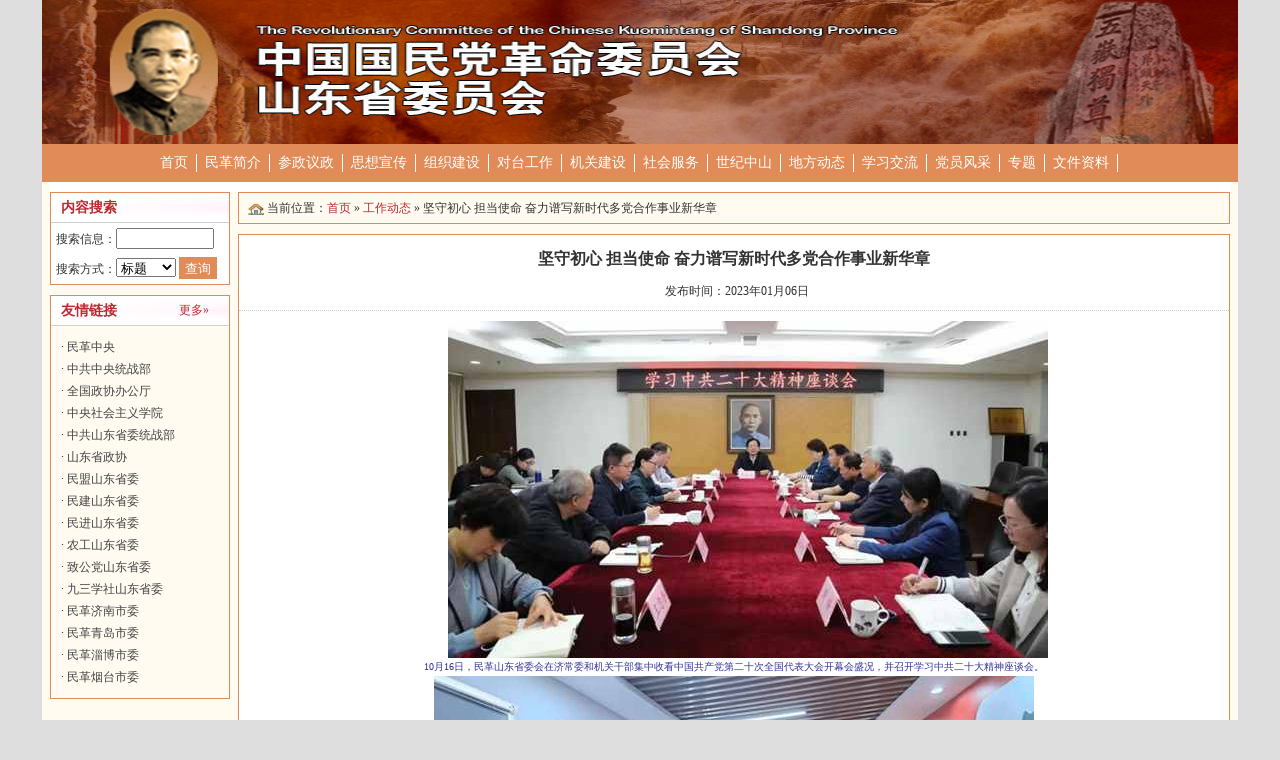

--- FILE ---
content_type: text/html
request_url: http://sdmg.gov.cn/detail.asp?id=6381
body_size: 13319
content:

<!DOCTYPE html PUBLIC "-//W3C//DTD XHTML 1.0 Transitional//EN" "http://www.w3.org/TR/xhtml1/DTD/xhtml1-transitional.dtd">
<html xmlns="http://www.w3.org/1999/xhtml">
<head>
<meta http-equiv="Content-Type" content="text/html; charset=utf-8" />
<meta name="keywords" content="民革山东省委员会,www.sdmg.gov.cn" />
<meta name="description" content="民革山东省委员会" /> 
<title>民革山东省委员会-民革山东省委员会,www.sdmg.gov.cn</title>
<link href="main.css" rel="stylesheet" type="text/css" />
<script type="text/javascript" src="JS/jquery-1.9.1.min.js"></script>
<script type="text/javascript" src="JS/MSClass.js"></script>
</head>





<body class="mainbody">



	<link rel="stylesheet" type="text/css" href="images/ddlevelsmenu-topbar.css" />
	<script type="text/javascript" src="js/ddlevelsmenu.js"></script>
	<script type="text/javascript">
		//顶部菜单栏示例
		ddlevelsmenu.setup("ddtopmenubar", "topbar")
	</script>
	<table width="1196" border="0" align="center" cellpadding="0" cellspacing="0" style="margin:0 auto;">
      <tr>
        <td height="80"><img src="images/minge.jpg" width="1196" height="144" align="absmiddle" /></td>
      </tr>
	</table>  
	<table width="1196" border="0" align="center" cellpadding="0" cellspacing="0" style="margin:0 auto;">
      <tr>
        <td align="center" style="padding-top:10px; padding-bottom:10px; background-color:#E18C58; padding-left:110px;">
		
		
		
		
		
		
<div id="ddtopmenubar" class="mattblackmenu" >
	<ul>
		<li><a href="index.asp">首页</a></li>
				
		<li><a href="list.asp?sortsid=1" target="_self"  rel="ddsubmenu1"  >民革简介</a></li>
				
		<li><a href="list.asp?sortsid=9" target="_self"  rel="ddsubmenu9"  >参政议政</a></li>
				
		<li><a href="list.asp?sortsid=56" target="_self" >思想宣传</a></li>
				
		<li><a href="list.asp?sortsid=4" target="_self" >组织建设</a></li>
				
		<li><a href="list.asp?sortsid=60" target="_self"  rel="ddsubmenu60"  >对台工作</a></li>
				
		<li><a href="list.asp?sortsid=77" target="_self" >机关建设</a></li>
				
		<li><a href="list.asp?sortsid=46" target="_self" >社会服务</a></li>
				
		<li><a href="list.asp?sortsid=61" target="_self" >世纪中山</a></li>
				
		<li><a href="list.asp?sortsid=59" target="_self" >地方动态</a></li>
				
		<li><a href="list.asp?sortsid=58" target="_self" >学习交流</a></li>
				
		<li><a href="list.asp?sortsid=50" target="_self" >党员风采</a></li>
				
		<li><a href="list.asp?sortsid=70" target="_self"  rel="ddsubmenu70"  >专题</a></li>
				
		<li><a href="list.asp?sortsid=6" target="_self" >文件资料</a></li>
			
	</ul>
</div>


<ul id="ddsubmenu1" class="ddsubmenustyle">
	<li><a  href="list.asp?sortsid=11" target="_self">民革章程</a>

</li>
	<li><a  href="list.asp?sortsid=65" target="_self">组织沿革</a>

</li>
	<li><a  href="list.asp?sortsid=12" target="_self">现任领导</a>

</li>
	<li><a  href="list.asp?sortsid=13" target="_self">历届委员会</a>

</li>
	
	
</ul>

<ul id="ddsubmenu9" class="ddsubmenustyle">
	<li><a  href="list.asp?sortsid=28" target="_self">参政动态</a>

</li>
	<li><a  href="list.asp?sortsid=69" target="_self">成果展示</a>

</li>
	
	
</ul>

<ul id="ddsubmenu60" class="ddsubmenustyle">
	<li><a  href="list.asp?sortsid=68" target="_self">交流联谊</a>

</li>
	
	
</ul>

<ul id="ddsubmenu70" class="ddsubmenustyle">
	<li><a  href="list.asp?sortsid=115" target="_self">学习贯彻二十届四中全会精神</a>

</li>
	<li><a  href="list.asp?sortsid=114" target="_self">学规定、强作风、树形象</a>

</li>
	<li><a  href="list.asp?sortsid=113" target="_self">庆祝新中国成立75周年征文</a>

</li>
	<li><a  href="list.asp?sortsid=112" target="_self">我和祖国共成长我与民革同奋进</a>

</li>
	<li><a  href="list.asp?sortsid=110" target="_self">庆祝中华人民共和国成立75周年、人民政协成立75周年</a>

</li>
	<li><a  href="list.asp?sortsid=109" target="_self">学习贯彻二十届三中全会精神</a>

</li>
	<li><a  href="list.asp?sortsid=111" target="_self">纪律学习教育</a>

</li>
	<li><a  href="list.asp?sortsid=108" target="_self">“凝心铸魂强根基、团结奋进新征程”主题教育</a>

</li>
	<li><a  href="list.asp?sortsid=107" target="_self">纪念中共中央发布“五一口号”75周年</a>

</li>
	<li><a  href="list.asp?sortsid=106" target="_self">学习宣传贯彻中共二十大精神</a>

</li>
	<li><a  href="list.asp?sortsid=105" target="_self">矢志不渝跟党走、携手奋进新时代</a>

</li>
	<li><a  href="list.asp?sortsid=104" target="_self">履职能力建设年</a>

</li>
	<li><a  href="list.asp?sortsid=103" target="_self">民革市级组织换届</a>

</li>
	<li><a  href="list.asp?sortsid=102" target="_self">省直基层组织换届</a>

</li>
	<li><a  href="list.asp?sortsid=99" target="_self">作风建设年</a>

</li>
	
	
</ul>
		
		
		
		
		
		</td>
      </tr>
    </table>
	
	
	


<div id="container">
  <div style="width:1180px; margin:0 auto; height:10px; background-color:#FFFFFF; line-height:10px;">&nbsp;</div>
  <table width="1180" border="0" align="center" cellpadding="0" cellspacing="0"  style="margin:0 auto;">
  <tr>
	<td width="180" valign="top" ><link href="main.css" rel="stylesheet" type="text/css" />



<table width="100%" border="0" cellpadding="0" cellspacing="0" style="border:1px solid #E18C58; margin-bottom:10px;" >
  <tr>
    <td class="newslist_main_title">内容搜索</td>
  </tr>
  <tr>
    <td height="1" bgcolor="#d2d2d2" style="line-height:1px;" ></td>
  </tr>
  <tr>
    <td bgcolor="#FFFFFF" style="padding:5px;">
<script type="text/javascript">        
function SerchType(Serch){       //判断用户点击了搜索框
if(Serch.value=='请输入关键词'){
Serch.value='';            
Serch.style.color='black';    //设置字体颜色成黑色  
}        
}     
function returnvalue(Serch)   //判断如果用户没有输入关键词，则框内恢复原状
{if (Serch.value==''){
Serch.value='请输入关键词';     //输入框恢复原值   
Serch.style.color='Gray';   //还原输入框中的字体颜色为灰色
}
}
</script>

	
<FORM action="search.asp" method="get" name="search" target="_blank">
  搜索信息：<INPUT id=keyword0 maxLength=50  style="width:90px;color:Gray;" name=keyword value=""  onblur="returnvalue(this)" onclick="SerchType(this)" >
  <div style="height:8px; width:100%;"></div>
  搜索方式：<select name="bywhat" id="bywhat" style="width:60px;">
<option value="biaoti">标题</option>
<option value="author">作者</option>
<option value="content">内容</option>
</select>

							
							<input name="abc" type="hidden" id="abc" value="YYAAEZVCPZLSMHTAYYXL" />

<input  type=submit value="查询" style=" border:none;background-color:#E18C58; width:38px; height:22px; line-height:22px; color:#FFFFFF; ">
</FORM></td>
  </tr>
</table>

<table width="100%" border="0" cellpadding="0" cellspacing="0" style="border:1px solid #E18C58; margin-bottom:10px;" >
  <tr>
    <td class="newslist_main_title"><a href="friendlinks.asp" class="link_lan12">更多&raquo;</a>友情链接</td>
  </tr>
  <tr>
    <td height="1" bgcolor="#d2d2d2" style="line-height:1px;" ></td>
  </tr>
  <tr>
    <td style="line-height:22px; padding:10px;">&middot;&nbsp;<a href=http://www.minge.gov.cn/ target=_blank>民革中央</a><br />&middot;&nbsp;<a href=http://www.sara.gov.cn/html/index.html target=_blank>中共中央统战部</a><br />&middot;&nbsp;<a href=http://www.cppcc.gov.cn/ target=_blank>全国政协办公厅</a><br />&middot;&nbsp;<a href=http://www.zysy.org.cn/ target=_blank>中央社会主义学院</a><br />&middot;&nbsp;<a href=http://www.sdtzb.gov.cn/ target=_blank>中共山东省委统战部</a><br />&middot;&nbsp;<a href=http://www.sdzx.gov.cn/ target=_blank>山东省政协</a><br />&middot;&nbsp;<a href=http://www.sdmm.org.cn/ target=_blank>民盟山东省委</a><br />&middot;&nbsp;<a href=http://www.mjsd.org.cn/ target=_blank>民建山东省委</a><br />&middot;&nbsp;<a href=http://www.sdminjin.org.cn/ target=_blank>民进山东省委</a><br />&middot;&nbsp;<a href=http://www.sdng.gov.cn/ target=_blank>农工山东省委</a><br />&middot;&nbsp;<a href=http://www.sdzg.org/ target=_blank>致公党山东省委</a><br />&middot;&nbsp;<a href=http://www.sd93.gov.cn/ target=_blank>九三学社山东省委</a><br />&middot;&nbsp;<a href=http://www.jnmg.gov.cn/ target=_blank>民革济南市委</a><br />&middot;&nbsp;<a href=http://www.qdmg.gov.cn/ target=_blank>民革青岛市委</a><br />&middot;&nbsp;<a href=http://www.minge.org.cn/ target=_blank>民革淄博市委</a><br />&middot;&nbsp;<a href=http://www.ytmg.gov.cn/ target=_blank>民革烟台市委</a><br />
	</td>
  </tr>
</table>
</td>
	<td width="8" valign="top"></td>
	<td valign="top">
		<table width="100%" border="0" cellpadding="0" cellspacing="0" style="border:1px solid #E18C58; margin-bottom:10px;" >
          <tr>
            <td style="line-height:30px; height:30px; overflow:hidden;"  >&nbsp;&nbsp;&nbsp;<img src="images/icons_021.gif" width="16" height="12" align="absmiddle" />&nbsp;当前位置：<a href="index.asp" class="link_lan12">首页</a>&nbsp;&raquo;&nbsp;<a href=list.asp?sortsid=88 target=_self class=link_lan12>工作动态</a>&nbsp;&raquo;&nbsp;坚守初心 担当使命 奋力谱写新时代多党合作事业新华章</td>
          </tr>
		</table>
		<table width="100%" border="0" align="center" cellpadding="0" cellspacing="0"  style=" border:1px solid #DCDDDD; margin-left:auto; margin-right:auto; margin-bottom:10px; background-color:#F6FAFD; display:none;">
		  <tr>
			<td class="YUYUN_padding5px"><img src="images/dot_08.gif" width="6" height="6" align="absmiddle" />&nbsp;上一篇：<a href=detail.asp?id=6390>民革山东省委会召开出席省两会的民革党员座谈会</a></td>
		  </tr>
		  <tr>
			<td class="YUYUN_padding5px"><img src="images/dot_08.gif" width="6" height="6" align="absmiddle" />&nbsp;下一篇：<a href=detail.asp?id=6380>民革中央表彰全国祖统工作先进集体、先进个人 山东5个集体、7名个人获表彰</a></td>
		  </tr>
		</table>

					   
		<table width="100%" border="0" align="center" cellpadding="0" cellspacing="0" bgcolor="#FFFFFF"  id="divprint" style="border:1px solid #E18C58; margin-bottom:10px; margin-left:auto; margin-right:auto;">
		  <tr>
			<td style="font-size: 16px; font-weight:bold; line-height:1.8; display:block; text-align:center; padding:10px;">坚守初心 担当使命 奋力谱写新时代多党合作事业新华章</td>
		  </tr>
		  <tr>
			<td align="center">&nbsp;&nbsp;发布时间：2023年01月06日
			</td>
		  </tr>
		  <tr>
			<td><div class="hrdiv"></div></td>
		  </tr>
		  <tr>
			<td valign="top" style=" line-height:1.8; font-size:14px; height:344px;   ">
			<div style=" margin:0 auto; width:920px; "  ><p align="" style="text-align: center; margin-top: 0px; margin-bottom: 0px; text-indent: 2em;"><img border="0" src="uploadfile/20230110112741328001.jpg" align="center"></p>
<p style="margin-top: 0px; margin-bottom: 0px; text-align: center;"><span style="color: rgb(51, 51, 153); font-size: 7.5pt;">10月16日，民革山东省委会在济常委和机关干部集中收看中国共产党第二十次全国代表大会开幕会盛况，并召开学习中共二十大精神座谈会。</span><br>
</p>
<div style="text-align: center;"><img border="0" src="uploadfile/20230110112741794002.jpg" align="center" style="text-indent: 2em; font-size: 9pt;"></div>
<div style="text-align: center;"><span style="color: rgb(51, 51, 153); text-align: justify; text-indent: 2em; font-size: 9pt;">11月17日，民革山东省委会组织有关专家赴沂源县南鲁山镇开展助力乡村振兴县区行调研。</span></div>
<p></p>
<p align="" style="margin-top: 0px; margin-bottom: 0px; text-indent: 2em; text-align: justify;"><br>
</p>
<p align="" style="margin-top: 0px; margin-bottom: 0px; text-indent: 2em; text-align: justify;"></p>
<p align="" style="margin-top: 0px; margin-bottom: 0px; text-indent: 2em; text-align: justify;">民革山东省委会深入学习贯彻习近平新时代中国特色社会主义思想，不断夯实多党合作的共同思想政治基础，围绕服务省委、省政府工作大局，发挥民革优势特色，深入调查研究，积极建言资政，广泛凝聚共识，切实履行参政党职能，为山东经济社会高质量发展作出了积极贡献。</p>
<p style="margin-top: 0px; margin-bottom: 0px; text-indent: 2em; text-align: center;"><span style="text-indent: 2em; font-size: 9pt; font-weight: bold;">强化思想引领&nbsp; 坚定政治信念</span></p>
<p align="" style="margin-top: 0px; margin-bottom: 0px; text-indent: 2em; text-align: justify;">民革山东省委会始终高度重视思想政治建设，主委会议、常委会议和其他重要会议都把学习贯彻习近平新时代中国特色社会主义思想，以及习近平总书记视察山东重要讲话、重要指示批示精神作为会议的重要内容，围绕学习宣传贯彻中共二十大精神作出周密部署。</p>
<p align="" style="margin-top: 0px; margin-bottom: 0px; text-indent: 2em; text-align: justify;">“中共二十大开幕会当天，在济民革山东省委会常委和机关干部共同收看了开幕会盛况并召开座谈会。”据民革山东省委会副主委王鸣歧介绍，山东民革微信公众号第一时间刊登了省委会领导班子成员、市级组织负责同志学习中共二十大精神心得体会，以及各级组织学习贯彻中共二十大精神情况。</p>
<p align="" style="margin-top: 0px; margin-bottom: 0px; text-indent: 2em; text-align: justify;">民革山东省委会不仅在全省党员中组织开展学习宣传贯彻中共二十大精神知识竞赛，今年6月份，还与民革济南市委会共同举办了“同文雅集·雨滴沙龙——喜迎二十大，共同品经典”团结读书会。</p>
<p align="" style="margin-top: 0px; margin-bottom: 0px; text-indent: 2em; text-align: justify;">与此同时，民革山东省委会深入开展“矢志不渝跟党走、携手奋进新时代”政治交接主题教育，把学习贯彻中共二十大及历次中央全会精神，学习贯彻中央统战工作会议精神、山东省第十二次党代会精神贯穿于主题教育之中，及时总结各市委会主题教育开展经验并编印专刊。在今年8月召开的政治交接主题教育交流推进会上，7个市委会作了交流发言。</p>
<p align="" style="margin-top: 0px; margin-bottom: 0px; text-indent: 2em; text-align: justify;">据记者了解，民革山东省委会还主动发挥主流媒体和民革自有媒体作用，多渠道宣传民革履职成功实践，讲好新时代多党合作故事，传播民革好声音。</p>
<p style="margin-top: 0px; margin-bottom: 0px; text-indent: 2em; text-align: center;"><span style="text-indent: 2em; font-size: 9pt; font-weight: bold;">做好换届工作&nbsp; 夯实组织基础</span></p>
<p align="" style="margin-top: 0px; margin-bottom: 0px; text-indent: 2em; text-align: justify;">2022年是民革山东省级组织换届之年，省委会努力克服疫情影响，认真细致做好民革山东省第十四次代表大会筹备工作，保证了代表大会的顺利召开。</p>
<p align="" style="margin-top: 0px; margin-bottom: 0px; text-indent: 2em; text-align: justify;">“今年5月，民革山东省委会圆满完成了省级组织换届任务，选举出新一届省委会领导班子和领导机构，顺利实现了民革组织的新老交替，为全省民革组织的健康发展奠定坚实基础。”王鸣歧表示，新一届民革省委会领导班子注重加强自身建设，不断推动政治交接，赓续民革优良传统。</p>
<p align="" style="margin-top: 0px; margin-bottom: 0px; text-indent: 2em; text-align: justify;">今年8月份，民革山东省委会2022年领导干部研讨班在山东省社会主义学院举办，民革山东省委会主委孙继业在开班式上作动员讲话，要求民革全省各级组织和党员深入学习贯彻习近平总书记在中央统战工作会议上的重要讲话精神，贯彻落实中共山东省第十二次代表大会精神，持续推动政治交接主题教育取得扎实成效，不断巩固扩大民革履职能力建设成果。培训班上，孙继业作了民革党史专题讲座，宣讲了民革前辈与中国共产党风雨同舟的光荣传统。</p>
<p align="" style="margin-top: 0px; margin-bottom: 0px; text-indent: 2em; text-align: justify;">“推荐省市领导班子成员参加中央统战部、民革中央和省委统战部培训班，以研讨培训达到促进学习、提升素质和统一思想、明确任务的目的。”在王鸣歧看来，新一届民革山东省委会领导班子贯彻落实民主集中制原则，坚持集体领导和分工负责相结合，既推动落实当前重点工作，又着眼长远发展，发挥了领导班子在各项工作中的核心作用。</p>
<p align="" style="margin-top: 0px; margin-bottom: 0px; text-indent: 2em; text-align: justify;">着眼于2026—2027年换届工作，民革山东省委会积极推进省市级组织后备干部队伍建设；加强骨干党员培训培养，以网络班方式举办全省骨干党员培训班，安排了《深入学习贯彻习近平新时代中国特色社会主义思想》《“两个确立”的依据和决定性意义》等线上辅导报告。</p>
<p align="" style="margin-top: 0px; margin-bottom: 0px; text-indent: 2em; text-align: justify;">开展示范支部创建和民革党员之家建设，提升基层组织建设水平。民革山东省委会部署开展第三批示范支部创建活动，召开示范支部（第三批）创建工作视频会议，对全省示范支部创建情况、现有优势及存在问题进行摸底和分析评估。组织调研组到潍坊、淄博等5市开展工作调研，听取意见建议，实地考察支部创建工作。发挥民革党员之家作用，开展民革党员之家建设调研，为基层组织党员之家建设提供指导帮助，全省建成使用民革党员之家140多所。</p>
<p style="margin-top: 0px; margin-bottom: 0px; text-indent: 2em; text-align: center;"><span style="font-weight: bold;">积极履行参政党职能　切实提升参政议政水平</span></p>
<p align="" style="margin-top: 0px; margin-bottom: 0px; text-indent: 2em; text-align: justify;">今年是民革履职能力建设年，民革山东省委会围绕经济社会发展中的重点难点问题和人民群众普遍关心的热点问题积极建言献策，不断提高履职实效。</p>
<p align="" style="margin-top: 0px; margin-bottom: 0px; text-indent: 2em; text-align: justify;">锚定“走在前、开新局”，围绕省委、省政府的工作大局和中心任务选题，为新时代社会主义现代化强省建设献计出力，是民革山东省委会参政议政工作的核心。</p>
<p align="" style="margin-top: 0px; margin-bottom: 0px; text-indent: 2em; text-align: justify;">7月11日，省政协主席葛慧君带队，就民革山东省委会提出的关于“加快我省数字经济发展”提案进行督办协商。“该提案的提出，旨在为山东省的数字经济发展出谋划策，尽快补齐数字经济短板。”据王鸣歧介绍，该提案提出后，被省政协列为重点提案。</p>
<p align="" style="margin-top: 0px; margin-bottom: 0px; text-indent: 2em; text-align: justify;">“下一步，民革山东省委会将进一步提高各项提案、报告的政策性、前瞻性，要忙在点子上，谋在关键处，讲求‘研以致用’，争取更多的建议得到采纳。”王鸣歧表示，要以履职能力建设年为契机，着力提高“五种能力”，切实推动全省党员履职能力实现新跃升。</p>
<p align="" style="margin-top: 0px; margin-bottom: 0px; text-indent: 2em; text-align: justify;">广泛征集调研课题，着力提升建言质量和水平。民革山东省委会积极发挥参政党群体优势和整体功能，面向全省广泛征集推荐调研课题24项，涉及农业、经济、生态保护、科教文卫、社会法制等多方面。民革山东省委会组织有关专家就“科技引领，数字赋能，打造我省绿色农业高质量发展新高地”“推进鲁南经济圈红色旅游一体化发展”课题开展重点调研。建立与省政府有关部门的对口联系常态化机制，通过联合调研、座谈交流、征求意见等与省发展改革委、省农业农村厅等部门沟通联系，不断提高建言质量。为省政协十三届一次会议做好提案准备工作，形成提案素材60余件，从中精选出11件作为省委会集体提案。</p>
<p align="" style="margin-top: 0px; margin-bottom: 0px; text-indent: 2em; text-align: justify;">积极反映社情民意，推动信息质量进一步提升。民革山东省委会创新反映社情民意信息骨干培训模式，不断提高信息员队伍素质，夯实信息质量基础。2022年，采集反映社情民意信息1497篇，向民革中央、省政协、省委统战部等报送信息300余篇。</p>
<p style="margin-top: 0px; margin-bottom: 0px; text-indent: 2em; text-align: center;"><span style="font-weight: bold;">发挥品牌优势&nbsp; 展现特色实效</span></p>
<p align="" style="margin-top: 0px; margin-bottom: 0px; text-indent: 2em; text-align: justify;">中共二十大报告中提出：我们要实现好、维护好、发展好最广大人民根本利益，紧紧抓住人民最关心最直接最现实的利益问题，坚持尽力而为、量力而行，深入群众、深入基层，采取更多惠民生、暖民心举措，着力解决好人民群众急难愁盼问题。</p>
<p align="" style="margin-top: 0px; margin-bottom: 0px; text-indent: 2em; text-align: justify;">民革山东省委会以中共二十大精神为引领，积极探索社会服务的新渠道、新举措和新方式，深化“博爱·牵手”活动，打造志愿服务品牌，深入开展助学帮困、法律服务、文化下乡等帮扶活动。</p>
<p align="" style="margin-top: 0px; margin-bottom: 0px; text-indent: 2em; text-align: justify;">2022年，民革山东省委会动员和鼓励全省民革基层组织，立足困难群众需求，积极开展“博爱·牵手”活动，这项活动已成为山东民革基层组织服务社会的一个靓丽品牌。</p>
<p align="" style="margin-top: 0px; margin-bottom: 0px; text-indent: 2em; text-align: justify;">“今年，全省各级民革组织开展‘博爱·牵手’活动120余次，受益群体2万余人。在医疗帮扶方面，各基层组织开展了多种形式的义诊活动。”王鸣歧说，部分基层组织结合党员专家优势，开展了关爱老人、牙科义诊等有针对性的活动，为群众提供优质医疗服务。部分基层组织还在义诊活动中向困难群众捐赠了常用药品、医疗器材等，总价值近100万元。</p>
<p align="" style="margin-top: 0px; margin-bottom: 0px; text-indent: 2em; text-align: justify;">倾力开展社会服务，助力打造乡村振兴齐鲁样板。民革山东省委会持续开展“民主党派助力乡村振兴县区行”活动，聚焦沂源县南鲁山镇对口帮扶村产业、社会事业等方面短板，发挥人才智力优势，进行针对性帮扶。</p>
<p align="" style="margin-top: 0px; margin-bottom: 0px; text-indent: 2em; text-align: justify;">11月17日，民革山东省委会组织专家赴沂源县南鲁山镇民革高效农业示范基地，开展调研暨农技指导活动，并向当地捐赠价值近2万元的中草药有机化肥和自动雾化设备等农业物资，专家们结合自身优势，围绕南鲁山镇产业规划实际情况进行交流探讨。</p>
<p align="" style="margin-top: 0px; margin-bottom: 0px; text-indent: 2em; text-align: justify;">在持续打造民革高效农业示范基地的基础上，民革山东省委会组织农业专家对朱阿村神农药谷药材种植基地给予指导，探索以鲁山黄精和丹参为主种植优质中药材发展模式，目前已种植优质中药材350余亩。同时，还组织规划设计专家协助南鲁山镇做好片区规划和整体规划的有效对照衔接，健全完善“吃住行游购娱”体系，助力水墨鲁山片区打造农文旅融合发展样板，大力支持南鲁山镇纳入山东省第二批旅游民宿集聚区建设培育单位，助推该镇文旅产业进一步精品化发展。</p>
<p align="" style="margin-top: 0px; margin-bottom: 0px; text-indent: 2em; text-align: justify;">更让山区民众感到暖心的是，民革山东省委会还开展了“送医送药送温暖”活动，为南鲁山镇抗击疫情捐赠价值近4万元的一次性防护服；民革淄博市委会协调党员企业家到沂源县开展医疗帮扶，赠送总价值近10万元的药品；走访慰问南鲁山镇流水村10余户老党员、独居老人及困难群众，并为他们送上大米、花生油等慰问品。</p>
<p align="" style="margin-top: 0px; margin-bottom: 0px; text-indent: 2em; text-align: justify;">“实施乡村振兴战略是新时代做好‘三农’工作的总抓手，也是民革一直以来的重要任务和社会服务工作主线。”民革淄博市委会主委王怀宾表示，要深入学习贯彻中共二十大精神，充分发挥人才智力优势，为助力打造乡村振兴齐鲁样板贡献民革力量。</p>
<p align="" style="margin-top: 0px; margin-bottom: 0px; text-indent: 2em; text-align: justify;">大道如砥，奋斗如歌。民革山东省委会将团结带领全省各级组织和广大党员，更加紧密地团结在以习近平同志为核心的中共中央周围，奋进新征程，建功新时代，努力谱写统一战线和多党合作事业发展新篇章，为全面开创新时代社会主义现代化强省建设新局面作出新贡献。（记者 宋晓雨&nbsp; 通讯员 贾硕）</p>
<p align="" style="margin-top: 0px; margin-bottom: 0px; text-indent: 2em; text-align: justify;"><br>
</p>
<br>
<p align="" style="margin-top: 0px; margin-bottom: 0px; text-indent: 2em; text-align: justify;"></p></div>
			 
			</td>
		  </tr>
		  <tr>
			<td height="60"><div align="right" style="padding-right:20px;">
			<a href="javascript:printme()"><img height="26" src="images/icons_printer.gif" width="63" border="0" /></a>
			<script language="JavaScript" type="text/javascript">
			function printme()
			{
			document.body.innerHTML=document.getElementById('divprint').innerHTML;
			window.print();
			}
			</script>
			  &nbsp;<a href="javascript:window.close();"><img height="26" src="images/icons_close.gif" width="63" border="0" /></a><br />
			</div></td>
		  </tr>
		</table>
		              
		  
		  
		  
		<table width="100%" border="0" align="center" cellpadding="0" cellspacing="0" style="margin:0px auto 15px auto;">
		  <tr>
			<td class="YUYUN_padding5px">&raquo;&nbsp;上一篇：<a href=detail.asp?id=6390>民革山东省委会召开出席省两会的民革党员座谈会</a> </td>
		  </tr>
		  <tr>
			<td class="YUYUN_padding5px">&raquo;&nbsp;下一篇：<a href=detail.asp?id=6380>民革中央表彰全国祖统工作先进集体、先进个人 山东5个集体、7名个人获表彰</a></td>
		  </tr>
		</table>
		<table width="100%" border="0" align="center" cellpadding="0" cellspacing="0" style="margin:0px auto 15px auto;">
		  <tr>
			<td class="YUYUN_padding5px"><strong>标签关键词：</strong> 
			<font color="#cccccc">无</font></td>
		  </tr>
		</table>
					
	  </td>
    </tr>
  </table>
</div>
 <style type="text/css">
A.link_bai12 { COLOR:#ffffff; text-decoration:none; font-family:Tahoma, Verdana; font-size:12px;}
A.link_bai12:hover { COLOR:#ffffff; text-decoration:underline;font-family:Tahoma, Verdana; font-size:12px;}
 </style>
 <table width="1194" height="108" border="0" align="center" cellpadding="0" cellspacing="0"  background="images/index_110.gif" style="margin:0 auto;">
  <tr>
    <td height="25" align="center" bgcolor="#B17553" style="color:#ffffff;"><a class="link_bai12" href="index.asp">返回首页</a>&nbsp;&#8226;&nbsp;<a class="link_bai12" href="list.asp?sortsid=1">关于我们</a>&nbsp;&#8226;&nbsp;<a href="falvshengming.asp" class="link_bai12">法律声明</a>&nbsp;&#8226;&nbsp;<a class="link_bai12" href="contactus.asp">联系我们</a>&nbsp;&#8226;&nbsp;<a class="link_bai12" href="guanlihoutai/" target="_blank">管理入口</a> </td>
  </tr>
  <tr>
    <td bgcolor="#E48E5C">
      <table width="100%" border="0" cellspacing="0" cellpadding="0">
        <tr>
          <td width="430"  >&nbsp;</td>
          <td style="color:#ffffff; line-height:30px; padding-top:10px; padding-bottom:10px;"><div align="center">Copyright @ 2008-2026 民革山东省委员会  版权所有<br />
          <a href="http://beian.miit.gov.cn/"  target="_blank" class="link_bai12">鲁ICP备13026435号-1</a>
		  <br />
<script type="text/javascript">document.write(unescape("%3Cspan id='_ideConac' %3E%3C/span%3E%3Cscript src='http://dcs.conac.cn/js/16/000/0000/60412064/CA160000000604120640005.js' type='text/javascript'%3E%3C/script%3E"));</script>
		  
		  </div></td>
          <td width="430">&nbsp;</td>
        </tr>
      </table>
      
	  
    </td>
  </tr>
</table>

<script type="text/javascript" language="javascript"> 
//读取iframe高度
function iFrameHeight() { 
var ifm= document.getElementById("iframepage"); 
var subWeb = document.frames ? document.frames["iframepage"].document : ifm.contentDocument; 
if(ifm != null && subWeb != null) { 
ifm.height = subWeb.body.scrollHeight; 
} 
} 
</script>
</body>
</html>


--- FILE ---
content_type: text/css
request_url: http://sdmg.gov.cn/main.css
body_size: 1733
content:
/* css style ,made by guangyu 2012.03 */


div,form,img,ul,ol,li,dl,dt,dd {margin: 0px; padding: 0px; border: 0px; font-family: "Microsoft YaHei" ! important; }  /*不用星花因为干扰table左右居中等*/
body,h1,h2,h3,h4,h5,h6,td,th,p,textarea,select,option,a { margin:0px; padding:0px;font-family: "Microsoft YaHei" ! important; }

td{ font-size:12px;color:#333333;}
.mainbody{ background-color:#DEDEDE;}
#container {margin:0 auto; width:1196px; background-color:#FFFBF0;  }

A {	COLOR: #444444; TEXT-DECORATION: none;}
A:hover {COLOR:#BC2931; TEXT-DECORATION: none; }


A.link_bai12 { COLOR:#ffffff; text-decoration:none; font-family:Tahoma, Verdana; font-size:12px;}
A.link_bai12:hover { COLOR:#ffffff; text-decoration:underline;font-family:Tahoma, Verdana; font-size:12px;}

A.link_bai14 { COLOR:#ffffff; text-decoration:none; font-family:Tahoma, Verdana; font-size:14px;}
A.link_bai14:hover { COLOR:#ffffff; text-decoration:underline;font-family:Tahoma, Verdana; font-size:14px;}

A.link_bai14b { COLOR:#ffffff; text-decoration:none; font-family:Tahoma, Verdana; font-size:14px; font-weight:bold;}
A.link_bai14b:hover { COLOR:#ffffff; text-decoration:underline;font-family:Tahoma, Verdana; font-size:14px;font-weight:bold;}


.YUYUN_font14{ font-size:14px;}
.YUYUN_font14b{ font-size:14px; font-weight:bold;}
.YUYUN_bgcolor_da{ background-color:#E18C58;}
.list_zilanmu_mainbg{}
.fenye span{ display:inline-block; padding-left:4px; padding-right:4px; font-weight:bold; color:#FF0000; text-align:center;}

/*#preview鼠标经过图片预览的边框，重要勿删*/
#shubiao_preview{position:absolute;border:1px solid #ccc;background:#fff;padding:5px;display:none;color:#fff;}



.zidongjiequ { 
/*不能忘了在table中加入style=" table-layout:fixed;" guangyu 2014.10.04 */
width:100%;
overflow:hidden;
white-space:nowrap;
text-overflow:ellipsis;
/*-moz-binding: url('ellipsis.xml#ellipsis'); 如果低版本火狐ff不支持，开启此句*/
}


img.YUYUN_imgborder {border:1px solid #cacaca; padding:3px;} /* 图片加边框 */
.div_img_float_left{  float:left; margin:0px 10px 10px 0px; background-color:#F3FAFC; padding:2px; border:1px solid #A9DEED}
.YUYUN_bgcolor_da{ background-color:#E18C58;}

#wenzhang p {  text-indent:2em; line-height:1.8;}

.YUYUN_padding5px{ padding:5px;}
.YUYUN_paddingleft5px{ padding-left:5px;}
.hrdiv{ width:100%; height:10px; margin-bottom:10px; border-bottom:1px dotted #CCCCCC;}

/*  ==========================================================================================*/
/*  ==========================================================================================*/
.newslist_main_title{ height:29px; line-height:29px; color:#BC2931; padding-left:10px; font-weight:bold; background:url(images/title_010.png) 0px -0px ; background-repeat:repeat-x;font-size:14px; font-weight:bold;  }
.newslist_main_title a{ float:right;width:50px;    }

 
A.link_lan18b { COLOR:#BC2931; text-decoration:none; font-family:Tahoma, Verdana; font-size:18px; font-weight:bold;}
A.link_lan18b:hover { COLOR:#BC2931; text-decoration:underline;font-family:Tahoma, Verdana; font-size:18px; font-weight:bold;}

A.link_lan12 { COLOR:#BC2931; text-decoration:none; font-family:Tahoma, Verdana; font-size:12px; font-weight:normal; }
A.link_lan12:hover { COLOR:#BC2931; text-decoration:underline;font-family:Tahoma, Verdana; font-size:12px;   font-weight:normal;}

A.link_lan14b { COLOR:#BC2931; text-decoration:none; font-family:Tahoma, Verdana; font-size:14px; font-weight:bold; }
A.link_lan14b:hover { COLOR:#BC2931; text-decoration:underline;font-family:Tahoma, Verdana; font-size:14px;font-weight:bold;  }

A.link_hui14 { COLOR:#444444; text-decoration:none; font-family:Tahoma, Verdana; font-size:14px;  }
A.link_hui14:hover { COLOR:#444444; text-decoration:underline;font-family:Tahoma, Verdana; font-size:14px;  }

A.link_hui14b { COLOR:#444444; text-decoration:none; font-family:Tahoma, Verdana; font-size:14px; font-weight:bold;  }
A.link_hui14b:hover { COLOR:#444444; text-decoration:underline;font-family:Tahoma, Verdana; font-size:14px;  font-weight:bold; }

A.link_hui16b { COLOR:#444444; text-decoration:none; font-family:Tahoma, Verdana; font-size:16px; font-weight:bold;}
A.link_hui16b:hover { COLOR:#444444; text-decoration:underline;font-family:Tahoma, Verdana; font-size:16px; font-weight:bold;}

.hei16{ color:#000000; font-size:16px; font-weight:bold;}

A.link_hong14 { COLOR:#444444; text-decoration:none; font-family:Tahoma, Verdana; font-size:14px;  }
A.link_hong14:hover { COLOR:#BC2931; text-decoration:underline;font-family:Tahoma, Verdana; font-size:14px;  }


--- FILE ---
content_type: text/css
request_url: http://sdmg.gov.cn/images/ddlevelsmenu-topbar.css
body_size: 647
content:
@charset "utf-8";
.ddsubmenustyle,.ddsubmenustyle div{font:normal 14px Verdana;margin:0;padding:0;position:absolute;left:0;top:0;list-style-type:none;background:white;border-bottom-width:0;visibility:hidden;z-index:100;}
.ddsubmenustyle ul{margin:0;padding:0; padding-top:5px; position:absolute;left:0;top:0;list-style-type:none;border:0px none; background-color:#EAEAF4;}
.ddsubmenustyle li a{display:block;width:180px;color:#000000;background-color:#EAEAF4;text-decoration:none;padding:4px 8px;}
* html .ddsubmenustyle li{display:inline-block;width:170px;}
.ddsubmenustyle li a:hover{color: #F00;}
.downarrowpointer{padding-left:4px;border:0;}
.rightarrowpointer{position:absolute;padding-top:3px;left:100px;border:0;}
.ddiframeshim{position:absolute;z-index:500;background:transparent;border-width:0;width:0;height:0;display:block;}
.mattblackmenu ul{margin:0;padding:0; font-size:14px;list-style-type:none;background:#E18C58;overflow:hidden;width:100%;}
.mattblackmenu li{display:inline;margin:0;}
.mattblackmenu li a{float:left;display:block;text-decoration:none;margin:0;padding:0px 8px;border-right:1px solid white;color:white;}
.mattblackmenu li a:visited{color:white;}
.mattblackmenu li a:hover{ color:#F00;}
.mattblackmenu a.selected{ color:#F00;}